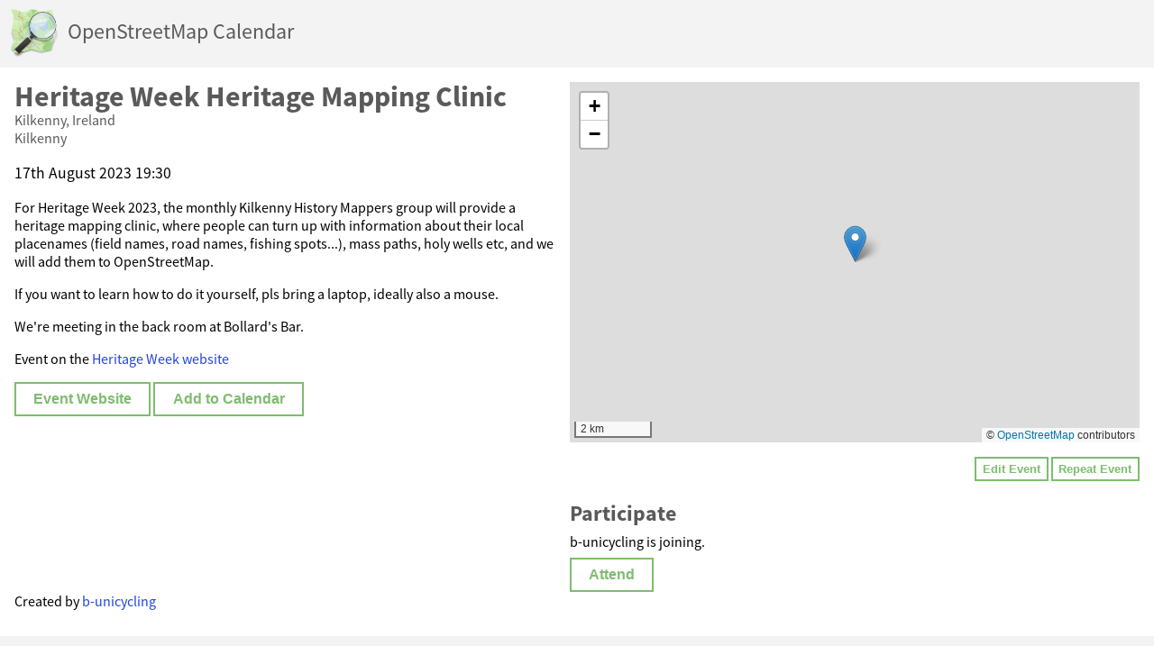

--- FILE ---
content_type: text/html; charset=utf-8
request_url: https://osmcal.org/event/2235/
body_size: 2842
content:

<!DOCTYPE html>
<html>
<head>
	<meta charset="UTF-8">
	<title>Heritage Week Heritage Mapping Clinic | OpenStreetMap Calendar</title>
	<link rel="icon" type="image/png" href="/static/osmcal/favicon.png">
	<link rel="apple-touch-icon" href="/static/osmcal/touch-icon.png">
	<link rel="stylesheet" href="/static/osmcal/style.css">
	<link rel="stylesheet" media="screen and (max-width: 800px)" href="/static/osmcal/style-mobile.css">
	<meta name="viewport" content="width=device-width, initial-scale=1, user-scalable=0">
	<meta property="og:site_name" content="OpenStreetMap Calendar">
	<meta property="og:image" content="/static/osmcal/touch-icon.png">
	<link rel="preload" href="/static/osmcal/source-sans-pro/SourceSansPro-Regular.otf" as="font" type="font/otf" crossorigin>
	<link rel="preload" href="/static/osmcal/source-sans-pro/SourceSansPro-Bold.otf" as="font" type="font/otf" crossorigin>
	
	
	
	
    	<meta property="og:title" content="Heritage Week Heritage Mapping Clinic">
    	<meta property="og:description" content="Heritage Week Heritage Mapping Clinic, 
17th August 2023 19:30


 at Kilkenny in Kilkenny, Ireland. For Heritage Week 2023, the monthly Kilkenny History Mappers group will provide a heritage mapping…">
    	<script type="application/ld+json">{"@context": "https://schema.org", "@type": "Event", "startDate": "2023-08-17T19:30:00+01:00", "name": "Heritage Week Heritage Mapping Clinic", "description": "For Heritage Week 2023, the monthly Kilkenny History Mappers group will provide a heritage mapping clinic, where people can turn up with information about their local placenames (field names, road names, fishing spots...), mass paths, holy wells etc, and we will add them to OpenStreetMap.\r\n\r\nIf you want to learn how to do it yourself, pls bring a laptop, ideally also a mouse.\r\n\r\nWe're meeting in the back room at Bollard's Bar.\r\n\r\nEvent on the [Heritage Week website](https://www.heritageweek.ie/event-listings/heritage-mapping-walk-in-clinic-in-kilkenny)", "eventStatus": "https://schema.org/EventScheduled", "location": {"@type": "Place", "latitude": 52.653523, "longitude": -7.25353, "address": {"@type": "PostalAddress", "addressLocality": "Kilkenny", "addressCountry": "IE", "postalCode": "R95 HY76", "streetAddress": "31-32, Saint Kieran's Street"}, "name": "Kilkenny"}, "url": "https://www.eventbrite.ie/e/680935535517"}</script>
	

	
		



<script src="/static/leaflet/leaflet.js"></script>




<script id="force-img-path" type="application/json">false</script>
<script id="Control-ResetView-ICON" type="application/json">"/static/leaflet/images/reset-view.png"</script>
<script src="/static/leaflet/leaflet.extras.js"></script>

<script id="with-forms" type="application/json">false</script>

<script id="Control-ResetView-TITLE" type="application/json">"Reset view"</script>

<script src="/static/leaflet/draw/leaflet.draw.i18n.js"></script>

		
<link rel="stylesheet" href="/static/leaflet/leaflet.css" />
<link rel="stylesheet" href="/static/leaflet/leaflet.extras.css" />


		<script>
			window.addEventListener("map:init", function(e) {
				/* jshint ignore:start */
				var marker = new L.marker([52.653523, -7.25353]);
				/* jshint ignore:end */
				marker.addTo(e.detail.map);
				marker.bindPopup("Kilkenny, 31-32, Saint Kieran&#x27;s Street, Ireland");
				e.detail.map.setView(marker.getLatLng(), 12);
			});
		</script>
	

</head>
<body>
	<header class="header-bar">
		<a href="/" class="header-home-area">
			<img class="header-home-icon" src="/static/osmcal/osm_logo.png" height="55px" width="55px">
			<span class="hide-slim">OpenStreetMap Calendar</span>
			<span class="hide-wide">Calendar</span>
		</a>
		
	</header>
	<content class="content-main">
		
	<div class="content-main-fullwidth">
		<div class="event-single-block">
			<div class="event-single-main">
				<h1 class="event-single-title">Heritage Week Heritage Mapping Clinic</h1>
				<p class="event-single-location">
					Kilkenny, Ireland<br>
					Kilkenny
				</p>

				<div class="event-single-date">
					
17th August 2023 19:30



				</div>

				<p></p>
				<p><p>For Heritage Week 2023, the monthly Kilkenny History Mappers group will provide a heritage mapping clinic, where people can turn up with information about their local placenames (field names, road names, fishing spots...), mass paths, holy wells etc, and we will add them to OpenStreetMap.</p>
<p>If you want to learn how to do it yourself, pls bring a laptop, ideally also a mouse.</p>
<p>We're meeting in the back room at Bollard's Bar.</p>
<p>Event on the <a href="https://www.heritageweek.ie/event-listings/heritage-mapping-walk-in-clinic-in-kilkenny" rel="nofollow">Heritage Week website</a></p></p>
				<p><a href="https://www.eventbrite.ie/e/680935535517"><button class="btn">Event Website</button></a> <a href="/event/2235.ics"><button class="btn">Add to Calendar</button></a></p>

			</div>
			<aside class="event-single-additional">
				
					

<div id="yourmap" class="leaflet-container-default"></div>

<script >
(function () {

    function loadmap() {
        var djoptions = {"srid": null, "extent": [[-90, -180], [90, 180]], "fitextent": true, "center": null, "zoom": null, "precision": 6, "minzoom": null, "maxzoom": 19, "layers": [["OSM", "//tile.openstreetmap.org/{z}/{x}/{y}.png", "\u00a9 <a href=\"https://www.openstreetmap.org/copyright\">OpenStreetMap</a> contributors"]], "overlays": [], "attributionprefix": false, "scale": "metric", "minimap": false, "resetview": false, "tilesextent": []},
            options = {djoptions: djoptions, initfunc: loadmap,
                       globals: false, callback: null},
            map = L.Map.djangoMap('yourmap', options);
        
    }
    var loadevents = ["load"];
    if (loadevents.length === 0) loadmap();
    else if (window.addEventListener) for (var i=0; i<loadevents.length; i++) window.addEventListener(loadevents[i], loadmap, false);
    else if (window.jQuery) jQuery(window).on(loadevents.join(' '), loadmap);
    
})();
</script>

				

				<div class="event-single-side-buttons">
					<a href="/event/2235/change/"><button class="btn btn-mini">Edit Event</button></a>
					<a href="/event/2235/duplicate/"><button class="btn btn-mini">Repeat Event</button></a>
					
				</div>

				
				<div class="event-single-participation">
					<div class="event-single-participants">
						<h2>Participate</h2>
						
							
								b-unicycling
								
								is joining.

								
							
						
					</div>

					
					<form action="/event/2235/join/" method="POST" class="event-single-join">
						<input type="hidden" name="csrfmiddlewaretoken" value="hG28oWdJsdpFVEkA3vZJZvC8IWgkApXyNLHaToXcu4EHMFOksUt5yXagM3iSmNnt">
						<button class="btn">Attend</button>
					</form>
					
				</div>
				

				
			</aside>
		</div>

		<div class="event-single-attribution">
			Created by <a href="https://openstreetmap.org/user/b-unicycling">b-unicycling</a>
		</div>
	</div>

	</content>
	<footer class="footer">
		<a href="/login/">Login</a>

		

		
        <div style="margin-top:.5em">
            <a href="/events/past/">Past Events</a> |
             
             <a href="/documentation/">Documentation</a></div>
	</footer>
</body>
</html>
